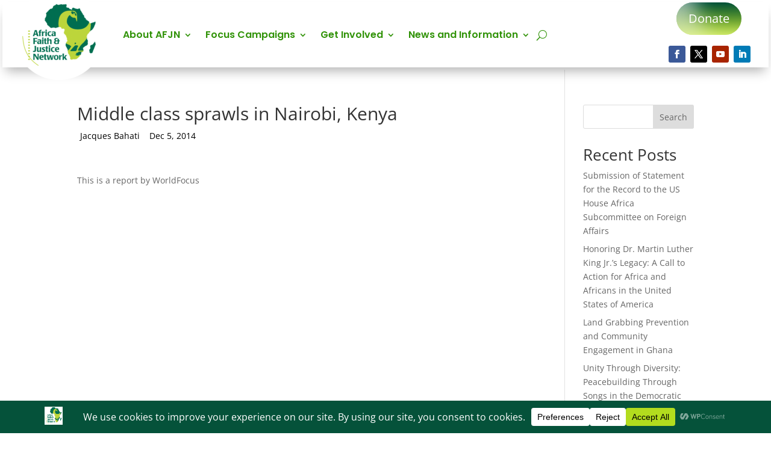

--- FILE ---
content_type: text/css
request_url: https://afjn.org/wp-content/cache/fvm/min/1769728576-cssa47631bd56109cd7db06089a6c80351aa293d31c0a40cc9505ab24d9b5534.css
body_size: 856
content:
@charset "UTF-8";
/* https://afjn.org/wp-content/et-cache/global/et-divi-customizer-global.min.css?ver=1769742181 */
@media only screen and (min-width:1350px){.et_pb_row{padding:27px 0}.et_pb_section{padding:54px 0}.single.et_pb_pagebuilder_layout.et_full_width_page .et_post_meta_wrapper{padding-top:81px}.et_pb_fullwidth_section{padding:0}}.join-newsletter-form{display:none}.pa-hover-blurb .et_pb_blurb_content{cursor:pointer}.pa-hover-blurb .et_pb_blurb_description{display:none}.pa-hover-blurb .et_pb_blurb_container,.pa-hover-blurb .et_pb_image_wrap{transition:all 0.4s ease-in-out}.pa-hover-blurb .et_pb_module_header{position:absolute;left:60%;transform:translateX(-60%);pointer-events:none;width:100%}.pa-hover-blurb .et_pb_blurb_description{padding:0 5%}.pa-hover-blurb .et_pb_blurb_content:hover .et_pb_blurb_container{position:absolute;top:35%;transform:translateY(-35%);color:#ffffff!important;cursor:pointer}.pa-hover-blurb .et_pb_blurb_content:hover .et_pb_image_wrap:before{content:"";position:absolute;width:100%;height:100%;background-color:#000;left:0;top:0;opacity:.5;border-radius:15px!important}.pa-hover-blurb .et_pb_blurb_content:hover .et_pb_module_header{position:relative;text-align:center}.pa-hover-blurb .et_pb_blurb_content:hover .et_pb_blurb_container .et_pb_module_header{color:#fff;font-size:1rem}.pa-hover-blurb .et_pb_blurb_content:hover .et_pb_blurb_description{display:block}.pa-hover-blurb .et_pb_blurb_content:hover .et_pb_image_wrap{transform:scale(1.1)}#et_mobile_nav_menu .mobile_nav.opened .mobile_menu_bar::before,.et_pb_module.et_pb_menu .et_mobile_nav_menu .mobile_nav.opened .mobile_menu_bar::before{content:'4d'}ul.et_mobile_menu li.menu-item-has-children .mobile-toggle,ul.et_mobile_menu li.page_item_has_children .mobile-toggle,.et-db #et-boc .et-l ul.et_mobile_menu li.menu-item-has-children .mobile-toggle,.et-db #et-boc .et-l ul.et_mobile_menu li.page_item_has_children .mobile-toggle{width:44px;height:100%;padding:0px!important;max-height:44px;border:none;position:absolute;right:0;top:0;z-index:999;background-color:transparent}ul.et_mobile_menu&gt;li.menu-item-has-children,ul.et_mobile_menu&gt;li.page_item_has_children,ul.et_mobile_menu&gt;li.menu-item-has-children .sub-menu li.menu-item-has-children,.et-db #et-boc .et-l ul.et_mobile_menu&gt;li.menu-item-has-children,.et-db #et-boc .et-l ul.et_mobile_menu&gt;li.page_item_has_children,.et-db #et-boc .et-l ul.et_mobile_menu&gt;li.menu-item-has-children .sub-menu li.menu-item-has-children{position:relative}.et_mobile_menu .menu-item-has-children&gt;a,.et-db #et-boc .et-l .et_mobile_menu .menu-item-has-children&gt;a{background-color:transparent}ul.et_mobile_menu .menu-item-has-children .sub-menu,#main-header ul.et_mobile_menu .menu-item-has-children .sub-menu,.et-db #et-boc .et-l ul.et_mobile_menu .menu-item-has-children .sub-menu,.et-db #main-header ul.et_mobile_menu .menu-item-has-children .sub-menu{display:none!important;visibility:hidden!important}ul.et_mobile_menu .menu-item-has-children .sub-menu.visible,#main-header ul.et_mobile_menu .menu-item-has-children .sub-menu.visible,.et-db #et-boc .et-l ul.et_mobile_menu .menu-item-has-children .sub-menu.visible,.et-db #main-header ul.et_mobile_menu .menu-item-has-children .sub-menu.visible{display:block!important;visibility:visible!important}ul.et_mobile_menu li.menu-item-has-children .mobile-toggle,.et-db #et-boc .et-l ul.et_mobile_menu li.menu-item-has-children .mobile-toggle{text-align:center;opacity:1}ul.et_mobile_menu li.menu-item-has-children .mobile-toggle::after,.et-db #et-boc .et-l ul.et_mobile_menu li.menu-item-has-children .mobile-toggle::after{top:10px;position:relative;font-family:"ETModules";content:'33';color:#B3DC1E;background:#f0f3f6;border-radius:50%;padding:3px}ul.et_mobile_menu li.menu-item-has-children.dt-open&gt;.mobile-toggle::after,.et-db #et-boc .et-l ul.et_mobile_menu li.menu-item-has-children.dt-open&gt;.mobile-toggle::after{content:'32'}.et_pb_menu_0.et_pb_menu .et_mobile_menu:after{position:absolute;right:5%;margin-left:-20px;top:-14px;width:0;height:0;content:'';border-left:20px solid transparent;border-right:20px solid transparent;border-bottom:20px solid #fff}.mobile_menu_bar{position:relative;display:block;bottom:10px;line-height:0}.et_pb_menu_0.et_pb_menu .et_mobile_menu,.et_pb_menu_0.et_pb_menu .et_mobile_menu ul{background-color:#ffffff!important;border-radius:10px}.post-meta{color:rgba(0,0,0,0)}#left-area .post-meta .author.vcard a{color:#000;display:inline-block;margin-left:-15px}.published{color:#000;display:inline-block}#left-area .post-meta a{display:none}@media (max-width:980px){.et_non_fixed_nav.et_transparent_nav #main-header,.et_non_fixed_nav.et_transparent_nav #top-header,.et_fixed_nav #main-header,.et_fixed_nav #top-header{position:fixed}}.et_mobile_menu{overflow:scroll!important;max-height:83vh}